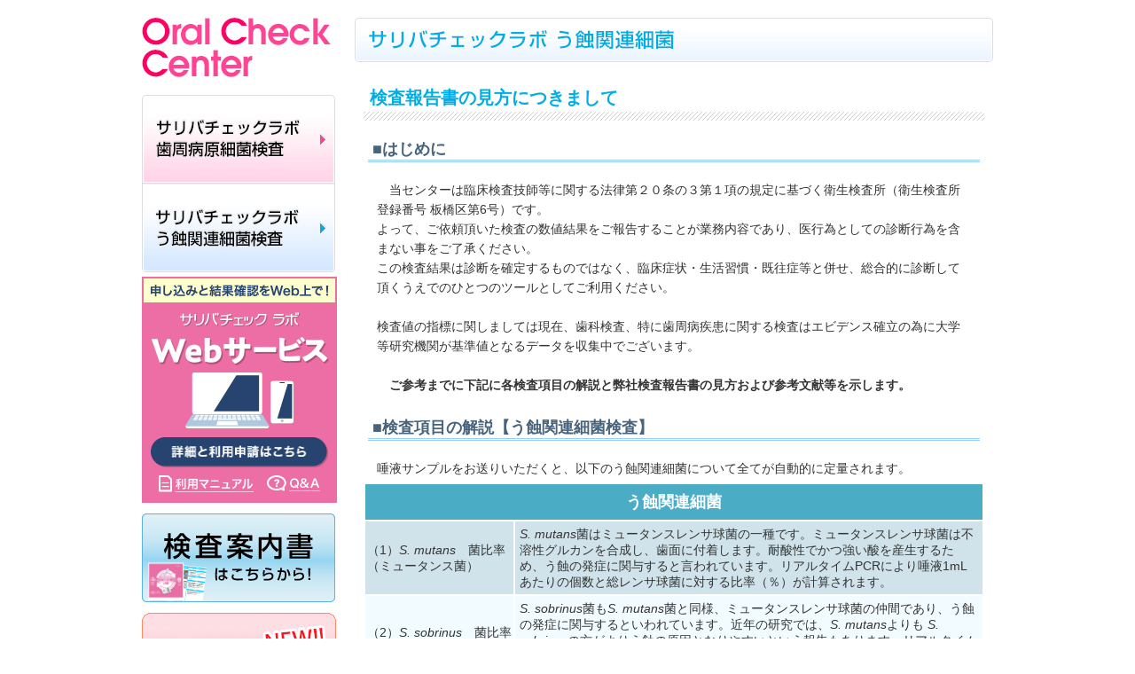

--- FILE ---
content_type: text/html
request_url: https://gcoc.jp/usyoku/kensa2.html
body_size: 24678
content:
<!doctype html>
<html>
	<head>
	<meta charset="UTF-8">
	<title>サリバチェックラボ う蝕関連細菌 ： オーラルチェックセンター Oral Check Center</title>
	<meta http-equiv="X-UA-Compatible" content="IE=EmulateIE7" />
	<meta name="viewport" content="width=device-width, initial-scale=1, maximum-scale=1">
	<meta name="description" content="">
	<meta name="keywords" content="">

	<!-- stylesheets -->
	<!--[if !IE]><!-->
	<link rel="stylesheet" href="../assets/css/main.css" media="screen">
	<!--<![endif]-->
	<!--[if IE]><link rel="stylesheet" href="../assets/css/pc.css" media="screen"><![endif]-->
	<link rel="stylesheet" href="../assets/css/print.css" type="text/css" media="print">

	<!-- javascript -->
	<!--[if IE]><script src="../assets/js/html5shiv.js"></script><![endif]-->
	<script type="text/javascript">
		if ((navigator.userAgent.indexOf('iPhone') > 0 && navigator.userAgent.indexOf('iPad') == -1) || navigator.userAgent.indexOf('iPod') > 0 || (navigator.userAgent.indexOf('Android') > 0 && navigator.userAgent.indexOf('Mobile') > 0)){
			document.write("<script type=\"text/javascript\" src=\"https://ajax.googleapis.com/ajax/libs/jquery/1.12.4/jquery.min.js\">" + "</scr" + "ipt>"); 
			document.write("<script type=\"text/javascript\" src=\"../assets/js/jquery.mobile-menu.js\">" + "</scr" + "ipt>"); 
		}
		else {
			document.write("<script type=\"text/javascript\" src=\"../assets/js/mootools-1.2.1-core-yc.js\">" + "</scr" + "ipt>"); 
			document.write("<script type=\"text/javascript\" src=\"../assets/js/MenuMatic_0.68.3.js\">" + "</scr" + "ipt>"); 
			document.write("<script type=\"text/javascript\" src=\"../assets/js/domready.js\">" + "</scr" + "ipt>"); 
		}
	</script>
	<script>
		$(function(){
		$("body").mobile_menu({
			menu: ['#main-nav ul#nav_sp'],
      			menu_width: 200,
      			prepend_button_to: '#mobile-bar'
			});
		});
	</script>
	<script src="/js/_ga.js" type="text/javascript"></script>
	</head>

	<body>
<noscript>
    このサイトはJavaScriptがオンになっていないと正常に表示されません
    </noscript>
<div id="wrapper">
      <section id="main_2nd" class="lab2">
    <h1>サリバチェックラボ う蝕関連細菌</h1>
    <br clear="all">
    <div id="renewal">
          <h5>検査報告書の見方につきまして</h5>
          <div class="kensabluu" style="padding-top:20px;">■はじめに</div>
          <p class="kensat"> 　当センターは臨床検査技師等に関する法律第２０条の３第１項の規定に基づく衛生検査所（衛生検査所登録番号 板橋区第6号）です。<br>
        よって、ご依頼頂いた検査の数値結果をご報告することが業務内容であり、医行為としての診断行為を含まない事をご了承ください。<br>
        この検査結果は診断を確定するものではなく、臨床症状・生活習慣・既往症等と併せ、総合的に診断して頂くうえでのひとつのツールとしてご利用ください。<br>
        <br>
        検査値の指標に関しましては現在、歯科検査、特に歯周病疾患に関する検査はエビデンス確立の為に大学等研究機関が基準値となるデータを収集中でございます。<br>
        <br>
        <strong>　ご参考までに下記に各検査項目の解説と弊社検査報告書の見方および参考文献等を示します。</strong> </p>
          <div class="kensabluu" style="padding-top:20px;">■検査項目の解説【う蝕関連細菌検査】</div>
          <p class="kensat">唾液サンプルをお送りいただくと、以下のう蝕関連細菌について全てが自動的に定量されます。</p>
          <table border="0" cellpadding="2" cellspacing="2" style="font-size:14px;">
        <tr>
              <th colspan="2" scope="col" class="titlekensab">う蝕関連細菌</th>
            </tr>
        <tr>
              <td class="tdkensab"><nobr>（1）<i>S. mutans</i>　菌比率</nobr><br>
            （ミュータンス菌） </td>
              <td class="tdkensatextb"><i>S. mutans</i>菌はミュータンスレンサ球菌の一種です。ミュータンスレンサ球菌は不溶性グルカンを合成し、歯面に付着します。耐酸性でかつ強い酸を産生するため、う蝕の発症に関与すると言われています。リアルタイムPCRにより唾液1mLあたりの個数と総レンサ球菌に対する比率（％）が計算されます。</td>
            </tr>
        <tr>
              <td class="tdkensabw"><nobr>（2）<i>S. sobrinus</i>　菌比率</nobr><br>
            （ソブリヌス菌） </td>
              <td class="tdkensatextbw"><i>S. sobrinus</i>菌も<i>S. mutans</i>菌と同様、ミュータンスレンサ球菌の仲間であり、う蝕の発症に関与するといわれています。近年の研究では、<i>S. mutans</i>よりも<i> S. sobrinus</i>の方がよりう蝕の原因となりやすいという報告もあります。リアルタイムPCRにより、唾液1mLあたりの個数と総レンサ球菌に対する比率％）が計算されます。</td>
            </tr>
        <tr>
              <td class="tdkensab">（3）乳酸桿菌数</td>
              <td class="tdkensatextb">乳酸桿菌は、ミュータンスレンサ球菌と同様強い酸を産生し、さらにより高い耐酸性能を持っていますが、この菌そのものに付着能がなく、深いう窩などに存在するため、う蝕の進行に関与しているといわれています。リアルタイムPCRにより唾液1mLあたりの個数が計算されます。</td>
            </tr>
        <tr>
              <td class="tdkensabw">総レンサ球菌数</td>
              <td class="tdkensatextbw">従来、ミュータンスレンサ球菌は、ミュータンス用選択培地により検出された個数を、レンサ球菌用寒天培地により検出された総レンサ球菌の個数で割った値で評価されてきました。ジーシーサリバチェックラボでは、総レンサ球菌についてもリアルタイムPCRで定量を行っています。</td>
            </tr>
      </table>
          <div class="img"><img src="../sisyu/images/sokutei12.gif"></div>
          <p class="kensat">以下の項目について、患者に問診・視診を行い、検査申込書右側の回答欄にご記入いただくと、報告書に結果が反映されます。必要に応じて空欄でも構いませんが、結果に反映されませんのでご注意ください。</p>
          <table border="0" cellpadding="2" cellspacing="2" style="font-size:14px;">
        <tr>
              <th colspan="2" scope="col" class="titlekensab">問診・視診</th>
            </tr>
        <tr>
              <td class="tdkensab">（4）プラーク付着量</td>
              <td class="tdkensatextb">プラークは細菌のかたまりで、1000億個/gもの細菌が存在するといわれており、これらは、食べかすなどを代謝して酸を産生します。プラーク付着量は口腔内の清掃状態を示す指標であるとともに、う蝕の発症を予知することにも役立ちます。</td>
            </tr>
        <tr>
              <td class="tdkensabw"><nobr>（5）-a. 飲食の回数（間食を含む）</nobr><br />
            <br />
            （5）-b. よく食べる間食の内容<br>
            <br />
            （5）-c. よく飲む飲み物の内容 </td>
              <td class="tdkensatextbw"> 飲食をすると、特別に砂糖が入っていない場合でも、プラーク中の細菌が酸を産生するためプラークのpHが下がり、臨界pH（5.5）まで達すると歯のエナメル質が溶けはじめるといわれています。普通は唾液の作用によりpHはゆっくりと7付近に戻ってきますが、飲食の回数が多いと戻る前にまたpHが下がってしまい、う蝕発症のリスクは高くなります。また、砂糖の主成分であるショ糖は糖類の中でも最も酸性になりやすく、う蝕の原因になりやすいといわれています。口の中に残りやすく砂糖が含まれた甘い食品は、よりう蝕になりやすいと考えられます。</td>
            </tr>
        <tr>
              <td class="tdkensab"> （6）-a. 過去３年間で発生した<br>
            むし歯の数（修復済みを含む）<br>
            <br>
            （6）-b. 過去３年間でむし歯によって失った歯の数 </td>
              <td class="tdkensatextb"> 過去のう蝕の状態を知ることで、現在までの食生活の問題点を把握することができます。食事の改善点を把握して、良いお口の状態を維持できることが大切です。</td>
            </tr>
        <tr>
              <td class="tdkensabw">（7）-a. １日の歯みがき回数</td>
              <td class="tdkensatextbw">食べかすやプラークをこまめに除去し、プラーク中の細菌が酸を産生できないような環境を作ることが日頃のう蝕予防にとって大切だといえます。</td>
            </tr>
        <tr>
              <td class="tdkensab"><nobr>（7）-b. ホームケアとしてのフッ化物</nobr><br>
            （フッ化物配合歯磨剤、フッ化物<br>
            洗口剤など）の使用 </td>
              <td class="tdkensatextb">唾液には溶けた歯を再石灰化する役割があります。フッ化物はその再石灰化を促進する働きがあり、う蝕への抵抗力を高める効果があります。ホームケアにフッ化物を取り入れることも、日頃のう蝕予防にとって大切だといえます。適切なフッ化物の使い方を指導しましょう。</td>
            </tr>
        <tr>
              <td class="tdkensabw"><nobr>（7）-c. プロフェッショナルケアの経験</nobr></td>
              <td class="tdkensatextbw">プラークは時間が経つと硬い歯石となり、ブラッシングだけでは落とせなくなります。定期的にプロフェッショナルケアを行い、フッ化物塗布を行うことでさらにう蝕予防の効果が期待できます。</td>
            </tr>
        <tr>
              <td class="tdkensab">（8）５分間の刺激唾液量（mL）</td>
              <td class="tdkensatextb">唾液には、お口の中を洗い流したり、食後下がったpHを元に戻そうとしたり、再石灰化を助けたりといったう蝕を予防するための役割がいくつもあります。唾液分泌量とう蝕有病率には関係があるとされています。</td>
            </tr>
      </table>
          <div class="img"><img src="../sisyu/images/sokutei13.gif"></div>
          <div class="img"><img src="../sisyu/images/sokutei14.jpg"></div>
          <div class="kensabluu" style="padding-top:20px;">■参考文献</div>
          <p class="kensat"> <sup>*1）</sup>Babaahmady KG et al, Caries Res 1998, 32, 51-58, Ecological study of <em>Streptococcus mutans, Streptococcus sobrinus</em> and <em>Lactobacillus spp</em>. at sub-sites from approximal dental plaque from children.<br>
        <br>
        <sup>*2）</sup>Lindquist B, Emilson CG, Caries Res 1991, 25, 146-152, Dental location of <em>Streptococcus mutans</em> and <em>Streptococcus sobrinus</em> in humans harboring both species.<br>
        <br>
        <sup>*3）</sup>H. Hirose, K. Hirose, E. Isogai, H. Miura, I. Ueda, Caries Res 1993, 27, 292-297,<br>
        Close association between <em>Streptococcus sobrinus</em> in the saliva of young children and smooth-surface caries
        increment.<br>
        <br>
        <sup>*4）</sup>K&ouml;hler B, Bjarnason S, Community Dent Oral Epidemiol. 1987, 15, 332-335, <br>
        <em>Mutans streptococci, lactobacilli</em> and caries prevalence in 11- and 12-year-old Icelandic children.<br>
        <br>
        <sup>*5）</sup>Axelesson P et al. J Clin Periodontol, 2004, 31, 749-757, The long-term effect of a plaque control program on tooth mortality, caries and periodontal disease in adults. Results after 30 years of maintenance.<br>
        <br>
        <sup>*6）</sup>Neff.D, Caries Res, 1967, 1, 78-87, Acid production from different carbohydrate sources in human plaque
        in situ.<br>
        <br>
        <sup>*7）</sup>Marthalar T., Caries Res, 1967, 1,222-238, Epidemiological and clinical dental findings in relation to intake of carbohydrates.<br>
        <br>
        <sup>*8）</sup>デンタルプラーク　細菌の世界　奥田　克爾　著<br>
        <br>
        <sup>*9）</sup>食品によるう蝕予防　細胞, 2005,37,18-21, 今井　奨　著<br>
        <br>
        <sup>*10）</sup>口腔衛生学 監修　松久保 隆ら　一世出版<br>
        <br>
        <sup>*11）</sup>う蝕予防のためのフッ化物洗口実施マニュアル, 2003, フッ化物応用研究会　編<br>
        <br>
        <sup>*12）</sup>う蝕予防のためのフッ化物配合歯磨剤応用マニュアル, 2006, フッ化物応用研究会　編<br>
        <br>
        <sup>*13）</sup>う蝕予防のためのフッ化物歯面塗布実施マニュアル, 2007, フッ化物応用研究会　編<br>
        <br>
        <sup>*14）</sup>21世紀の歯科医師と歯科衛生士のためのフッ化物臨床応用のサイエンス,2002, 高江洲　義矩　監修<br>
        <br>
        <sup>*15）</sup>図説　う蝕学, 1990, 須賀　昭一　編<br>
        <br>
        <sup>*16）</sup>リスクに応じた予防歯科学入門編 Per Axelsson著 高江洲義矩　監訳 </p>
          <div class="kensabluu" style="padding-top:20px;">■う蝕について</div>
          <p class="kensat"> ・ミュータンスレンサ球菌の臨床生物学　臨床家のためのマニュアル,　<br>
        <font style="margin-left:26px;">クインテッセンス出版,　2003　；第3章P.152－</font><br>
        <font style="margin-left:26px;">監修　花田信弘</font><br>
        <br>
        ・弊社GCサークル132号　2010年2月号 P.4-9　　　　臨床座談<br>
        「予防医学を牽引する歯科の役割－口腔内細菌による全身の影響－」
      <div style="margin:0 0 5px 36px; font-size:14px; line-height:140%;">ゲスト　花田信弘 先生　鶴見大学歯学部 探索歯学講座 教授<br>
        ゲスト　武内博朗 先生　神奈川県綾瀬市開業「武内歯科医院」<br>
        司　会　中川孝男 先生　東京都港区開業「中川歯科クリニック」<br>
        ジーシー　赤羽正治　株式会社ジーシー 研究所担当取締役</div>
          <font style="margin-left:26px;"><a href="http://www.gcdental.co.jp/clinicalconv/pdf/no132.pdf" target="_blank">http://www.gcdental.co.jp/clinicalconv/pdf/no132.pdf</a></font>
          </p>
          <br clear="all">
        </div>
  </section>
      <nav id="main-nav">
    <p class="sitetitle"><a href="../index.html" title="Oral Check Center">Oral Check Center</a></p>
    <nav id="mobile-bar"></nav>
    <ul id="nav_sp">
          <li id="nav01" class="mainmenu"> <a href="" title="サリバチェックラボ 歯周病原細菌検査">サリバチェックラボ 歯周病原細菌検査</a>
        <ul>
               <li><a href="../sisyu/kensa.html" title="検査項目とサリバチェックラボキットのご案内">検査項目とサリバチェックラボキットのご案内</a></li>
        <li><a href="../sisyu/sokutei.html" title="測定原理">測定原理</a></li>
        <li><a href="../sisyu/kensa2.html" title="検査報告書の見方につきまして">検査報告書の見方につきまして</a></li>
        <li><a href="../sisyu/kensa3.html" title="オーラルチェックセンターにおける総菌数結果の分布">オーラルチェックセンターにおける総菌数結果の分布</a></li>
		<li><a href="../assets/pdf/inspection_guide2023.pdf" title="検査案内書" target="_blank">検査案内書</a></li>  
        <li><a href="../sisyu/renewal.html" title="旧申込書をお持ちのお客様へ">旧申込書をお持ちのお客様へ</a></li>
        <li><a href="../guide/index.html" title="患者説明用リーフレット">患者説明用リーフレット</a></li>
		<li><a href="../qa/index.html" title="Q&Aご利用方法など">Q&amp;Aご利用方法など</a></li>
        <!--<li><a href="sisyu/bunken.html" title="参考文献">参考文献</a></li>-->
        <li><a href="../inquiry.html" title="お問合せ">お問合せ</a></li>
            </ul>
      </li>
          <li id="nav02" class="mainmenu"> <a href="" title="サリバチェックラボ う蝕関連細菌">サリバチェックラボ う蝕関連細菌</a>
        <ul>
             <li><a href="kensa.html" title="検査項目とサリバチェックラボキットのご案内">検査項目とサリバチェックラボキットのご案内</a></li>
       <!--<li><a href="usyoku/bunken.html" title="参考文献">参考文献</a></li>-->
		<li><a href="sokutei.html" title="測定原理">測定原理</a></li>
		<li><a href="kensa2.html" title="検査報告書の見方につきまして">検査報告書の見方につきまして</a></li>
		<li><a href="kensa3.html" title="オーラルチェックセンターにおける総レンサ球菌数結果の分布">オーラルチェックセンターにおける総レンサ球菌数結果の分布</a></li> 
        <li><a href="../assets/pdf/inspection_guide2023.pdf" title="検査案内書" target="_blank">検査案内書</a></li>
		<li><a href="renewal.html" title="旧申込書をお持ちのお客様へ">旧申込書をお持ちのお客様へ</a></li>
		<li><a href="../guide/index.html" title="患者説明用リーフレット">患者説明用リーフレット</a></li>
		<li><a href="../qa/index.html" title="Q&Aご利用方法など">Q&amp;Aご利用方法など</a></li>
		<li><a href="../inquiry.html" title="お問合せ">お問合せ</a></li>
            </ul>
      </li>
          <li id="nav03" class="mainmenu"> <a href="../gum/index.html" title="研究検査用ガムはこちらへ">研究検査用ガムはこちらへ</a>
        <ul>
              <li><a href="../gum/index.html" title="研究検査用ガムの御注文">研究検査用ガムの御注文</a></li>
              <li><a href="../gum/gum1.html" title="大学歯学部御所属の先生はこちらへ">大学歯学部御所属の先生はこちらへ</a></li>
              <li><a href="../gum/gum2.html" title="歯学部以外の大学御所属の先生はこちらへ">歯学部以外の大学御所属の先生はこちらへ</a></li>
              <li><a href="../gum/gum2.html" title="歯科医院の先生方およびその他の方はこちらへ">歯科医院の先生方およびその他の方はこちらへ</a></li>
            </ul>
      </li>
        </ul>
    <ul id="nav">
          <li id="nav01" class="mainmenu"> <a href="" title="サリバチェックラボ 歯周病原細菌検査">サリバチェックラボ 歯周病原細菌検査</a>
        <ul>
             <li><a href="../sisyu/kensa.html" title="検査項目とサリバチェックラボキットのご案内">検査項目とサリバチェックラボキットのご案内</a></li>
		  <li><a href="../sisyu/sokutei.html" title="測定原理">測定原理</a></li>
		  <li><a href="../sisyu/kensa2.html" title="検査報告書の見方につきまして">検査報告書の見方につきまして</a></li>
		  <li><a href="../sisyu/kensa3.html" title="オーラルチェックセンターにおける総菌数結果の分布">オーラルチェックセンターにおける総菌数結果の分布</a></li>
		  <li><a href="../assets/pdf/inspection_guide2023.pdf" title="検査案内書" target="_blank">検査案内書</a></li>
          <li><a href="../sisyu/renewal.html" title="旧申込書をお持ちのお客様へ">旧申込書をお持ちのお客様へ</a></li>
          <li><a href="../guide/index.html" title="患者説明用リーフレット">患者説明用リーフレット</a></li>
          <li><a href="../qa/index.html" title="Q&Aご利用方法など">Q&amp;Aご利用方法など</a></li>
          <!--<li><a href="sisyu/bunken.html" title="参考文献">参考文献</a></li>-->
          <li><a href="../inquiry.html" title="お問合せ">お問合せ</a></li>
            </ul>
      </li>
          <li id="nav02" class="mainmenu"> <a href="" title="サリバチェックラボ う蝕関連細菌">サリバチェックラボ う蝕関連細菌</a>
        <ul>
              <li><a href="kensa.html" title="検査項目とサリバチェックラボキットのご案内">検査項目とサリバチェックラボキットのご案内</a></li>
          <li><a href="sokutei.html" title="測定原理">測定原理</a></li>
          <li><a href="kensa2.html" title="検査報告書の見方につきまして">検査報告書の見方につきまして</a></li>
          <li><a href="kensa3.html" title="オーラルチェックセンターにおける総レンサ球菌数結果の分布">オーラルチェックセンターにおける総レンサ球菌数結果の分布</a></li>
		  <li><a href="../assets/pdf/inspection_guide2023.pdf" title="検査案内書" target="_blank">検査案内書</a></li>	
		  <li><a href="renewal.html" title="旧申込書をお持ちのお客様へ">旧申込書をお持ちのお客様へ</a></li>	
		  <li><a href="../guide/index.html" title="患者説明用リーフレット">患者説明用リーフレット</a></li>
          <li><a href="../qa/index.html" title="Q&Aご利用方法など">Q&amp;Aご利用方法など</a></li>
          <!--<li><a href="usyoku/bunken.html" title="参考文献">参考文献</a></li>-->
          <li><a href="../inquiry.html" title="お問合せ">お問合せ</a></li>
            </ul>
      </li>
        </ul>
    <div class="saliva-web-bnr pc">
      <a href="../webapply.html"><img src="../assets/images/btns/saliva/btn.png" alt="詳細と利用申請はこちら" width="403" height="68" class="btn_webservice"></a>
      <ul>
        <li><a href="../assets/ebook/manual_webservice/" target="_blank"><img src="../assets/images/btns/saliva/manual.png" alt="利用マニュアル" width="214" height="37"></a></li>
        <li><a href="../qa/#webservice"><img src="../assets/images/btns/saliva/qa.png" alt="Q&A" width="119" height="36"></a></li>
      </ul>
    <!-- .saliva-web-bnr --></div>		  
<!--		  
    <div class="btn_kensa"> <img src="../assets/images/btns/btn_kensa.png"> <a href="../sisyu/renewal.html" target="_blank"><img style="margin-left:15px;" src="../assets/images/btns/kensasisyu_btn.gif" alt="歯周病原細菌検査報告書" width="188" height="50" border="0" onMouseOver="this.src='../assets/images/btns/kensasisyu_btn_on.gif'" onMouseOut="this.src='../assets/images/btns/kensasisyu_btn.gif'"></a><br>
          <a href="renewal.html" target="_blank"><img style="margin-left:15px;" src="../assets/images/btns/kensausyoku_btn.gif" alt="う蝕関連細菌検査報告書" width="188" height="50" border="0" onMouseOver="this.src='../assets/images/btns/kensausyoku_btn_on.gif'" onMouseOut="this.src='../assets/images/btns/kensausyoku_btn.gif'"></a> </div>
-->		  
    <p class="btn_guide" style="margin-top: 12px;"><a href="../assets/pdf/inspection_guide2023.pdf" title="検査案内書はこちらから！" target="_blank">検査案内書はこちらから！</a></p>   	    
    <p class="btn_service"><a href="../guide/index.html" title="患者説明用リーフレット">患者説明用リーフレット</a></p>
    <p class="btn_qa"><a href="../qa/index.html" title="Q&Aはこちら">Q&amp;Aはこちら</a></p>
  </nav>
      <br clear="all">
      <footer>
    <address>
        Copyright &copy; GC All rights reserved.
        </address>
    <p> このサイトの全ての画像・文章の無断使用を禁止します。<br>
          当サイトは、すべて株式会社ジーシー内　オーラルチェックセンターにより作成・管理されています。 </p>
  </footer>
    </div>
</body>
</html>


--- FILE ---
content_type: text/css
request_url: https://gcoc.jp/assets/css/main.css
body_size: 58
content:
@charset "UTF-8";
/* CSS Document */

@import url(pc.css) screen and (min-width:631px);
@import url(sp.css) screen and (max-width: 630px);

--- FILE ---
content_type: text/css
request_url: https://gcoc.jp/assets/css/pc.css
body_size: 54
content:
@charset "UTF-8";
/* CSS Document */

@import url(base.css);
@import url(default.css);
@import url(top.css);
@import url(second.css);


--- FILE ---
content_type: text/css
request_url: https://gcoc.jp/assets/css/sp.css
body_size: 26640
content:
@charset "UTF-8";
/* CSS Document */

body {
	-webkit-text-size-adjust: 100%;
	font-family:"ヒラギノ角ゴ Pro W3", "Hiragino Kaku Gothic Pro", "メイリオ", Meiryo, Osaka, "ＭＳ Ｐゴシック", "MS PGothic", sans-serif;
	font-size:12px;
	margin:0;
	padding:0;
	background:#fff;
}
.android body {
	font-size:12dp;
}

nav {
	position:fixed !important;
	z-index:500;
	position:absolute;
	top:0;
	right:0;
	width:100%;
	height:45px;
	background:url(../images/bgs/bg_header.png) repeat;
}
nav p.sitetitle {
	text-indent:-9999px;
	width:218px;
	height:45px;
	margin:0 0 0 10px;
	padding:0;
	background:url(../images/logos/logo_aadva_retina.png) no-repeat 0 center;
	-webkit-background-size:218px 20px;
	float:left;
}
nav p.sitetitle a {
	display:block;
	width:218px;
	height:45px;
}

nav ul#nav,
nav .btn_kensa,
nav p.btn_guide,
nav p.btn_service,
nav p.btn_webapply,
nav p.btn_qa,
nav p.btn_campaign,
#subMenusContainer {
	display:none;
}

section#main_top {
	margin:0;
}
section#main_top h1 {
	text-indent:-9999px;
	width:100%;
	height:270px;
	margin:45px 0 0 0;
	background:url(../images/bgs/bg_main_image_sp.jpg) no-repeat #ed6ea5 center;
	-webkit-background-size:auto 100%;
}
section#main_top h4 {
	font-family:Helvetica;
	font-size:16px;
	line-height:32px;
	color:#ff2d7d;
	height:31px;
	margin:15px 10px 0 10px;
	padding:0 0 0 10px;
	border:1px solid #ff4496;
	border-radius:5px;
}
.android section#main_top h4 {
	font-size:16dp;
	line-height:32dp;
}

section#main_top dl {
	margin:0 20px;
}
section#main_top dl dt {
	font-family:Arial;
	width:28%;
	margin:0;
	padding:13px 0 10px 0;
	border-top:1px solid #ddd;
	float:left;
}
section#main_top dl dt:nth-child(5),
section#main_top dl dt:nth-child(7),
section#main_top dl dt:nth-child(9) {
	display:none;
}
section#main_top dl dd {
	width:72%;
	line-height:18px;
	margin:0;
	padding:10px 0 10px 0;
	border-top:1px solid #ddd;
	float:left;
}
.android section#main_top dl dd {
	line-height:18dp;
}
section#main_top dl dd:nth-child(6),
section#main_top dl dd:nth-child(8),
section#main_top dl dd:nth-child(10) {
	display:none;
}
section#main_top dl dd a {
	text-decoration:none;
	line-height:18px;
	color:#00aee6;
}
.android section#main_top dl dd a {
	line-height:18dp;
}


section#sp_nav h4.nav01 {
	height:40px;
	margin:0;
	padding:0;
	background-image: -webkit-linear-gradient(top, #fff 0%, #ffd3e6 100%);
	border-top:1px solid #ddd;
	border-bottom:1px solid #fff;
}
section#sp_nav h4.nav01 a {
	display:block;
	text-decoration:none;
	font-size:14px;
	line-height:41px;
	color:#000;
	height:40px;
	padding:0 0 0 10px;
	background:url(../images/navs/sp_nav01.png) no-repeat right center;
	-webkit-background-size:25px 15px;
}
.android section#sp_nav h4.nav01 a {
	font-size:14dp;
	line-height:41dp;
}
section#sp_nav h4.nav02 {
	height:40px;
	margin:0;
	padding:0;
	background-image: -webkit-linear-gradient(top, #fff 0%, #d3e7ff 100%);
	border-top:1px solid #ddd;
	border-bottom:1px solid #fff;
}
section#sp_nav h4.nav02 a {
	display:block;
	text-decoration:none;
	font-size:14px;
	line-height:41px;
	color:#000;
	height:40px;
	padding:0 0 0 10px;
	background:url(../images/navs/sp_nav02.png) no-repeat right center;
	-webkit-background-size:25px 15px;
}
.android section#sp_nav h4.nav02 a {
	font-size:14dp;
	line-height:41dp;
}
section#sp_nav h4.nav03 {
	height:40px;
	margin:0;
	padding:0;
	background-image: -webkit-linear-gradient(top, #fff 0%, #e5ffec 100%);
	border-top:1px solid #ddd;
	border-bottom:1px solid #fff;
}
section#sp_nav h4.nav03 a {
	display:block;
	text-decoration:none;
	font-size:14px;
	line-height:14px;
	color:#000;
	height:33px;
	padding:7px 0 0 10px;
	background:url(../images/navs/sp_nav03.png) no-repeat right center;
	-webkit-background-size:25px 15px;
}
section#sp_nav h4.nav03 a em {
	font-size:10px;
	font-style:normal;
	font-weight:normal;
	line-height:12px;
	color:#f00;
}
section#sp_nav h4.nav03 a em.br:before {
	content: "\A";
	white-space: pre;
}
.android section#sp_nav h4.nav03 a {
	font-size:14dp;
	line-height:41dp;
}

section#sp_nav #nav01 ul,
section#sp_nav #nav02 ul,
section#sp_nav #nav03 ul {
	list-style:none;
	font-size:12px;
	font-weight:bold;
	line-height:19px;
	margin:10px;
	padding:0;
}
.android section#sp_nav #nav01 ul {
	font-size:12dp;
	line-height:19dp;
}
.android section#sp_nav #nav02 ul {
	font-size:12dp;
	line-height:19dp;
}
.android section#sp_nav #nav03 ul {
	font-size:12dp;
	line-height:19dp;
}

section#sp_nav #nav01 ul li,
section#sp_nav #nav02 ul li,
section#sp_nav #nav03 ul li {
	padding:0 0 0 10px;
	background:url(../images/icons/icon_nav_list.png) no-repeat 0 0.5em;
	-webkit-background-size:6px 6px;
}
section#sp_nav #nav01 ul li a,
section#sp_nav #nav02 ul li a,
section#sp_nav #nav03 ul li a {
	text-decoration:none;
	color:#00aee6;
}

section#sp_nav .btn_kensa {
	height:80px;
	margin:15px 10px;
	padding:10px;
	background-image: -webkit-linear-gradient(top, #ffffcc 0%, #ffff7f 100%);
	box-shadow:inset 0 0 0 1px #fff;
	border:1px solid #ff4496;
	border-radius:5px;
}
section#sp_nav .btn_kensa h5 {
	text-indent:-9999px;
	width:260px;
	height:42px;
	margin:0 auto 10px auto;
	background:url(../images/titles/title_kensa_sp2.png) no-repeat center;
	-webkit-background-size:260px 42px;
}
section#sp_nav .btn_kensa ul {
	list-style:none;
	width:228px;
	margin:0 auto;
	padding:0;
}
section#sp_nav .btn_kensa ul li {
	text-align:center;
	font-size:12px;
	font-weight:bold;
	line-height:34px;
	width:109px;
	height:33px;
	margin:0 5px 5px 5px;
	padding:0;
	background-image: -webkit-linear-gradient(top, #fed6f6 0%, #ffecfb 100%);
	box-shadow:0 1px 3px 0 #d7d56e;
	border-radius:5px;
	float:left;
}
.android section#sp_nav .btn_kensa ul li {
	font-size:12dp;
	line-height:34dp;
}
section#sp_nav .btn_kensa ul li a {
	text-decoration:none;
	display:block;
	color:#000;
	width:109px;
	height:33px;
}
section#sp_nav .btn_kensa ul li:nth-child(2) {
	margin:0;
	background-image: -webkit-linear-gradient(top, #e7f7fd 0%, #d0f1fe 100%);
}

section#sp_nav .btn_service {
	height:65px;
	margin:15px 10px;
	background-image: -webkit-linear-gradient(top, #fdddcf 0%, #feb694 72%, #fdddcf 100%);
	box-shadow:inset 0 0 0 1px #fff;
	border:1px solid #ff8c55;
	border-radius:5px;
}
section#sp_nav .btn_service a {
	display:block;
	text-indent:-9999px;
	height:65px;
	background:url(../images/btns/btn_service_sp.png) no-repeat center;
	-webkit-background-size:179px 53px;
}

section#sp_nav .btn_webapply {
	height:65px;
	margin:15px 10px;
	background-image: -webkit-linear-gradient(top, #FFF1D1 0%, #FFCB93 72%, #FFF1D1 100%);
	box-shadow:inset 0 0 0 1px #fff;
	border:1px solid #EF8F01;
	border-radius:5px;
}
section#sp_nav .btn_webapply a {
	display:block;
	text-indent:-9999px;
	height:65px;
	background:url(../images/btns/btn_webapply_sp.png) no-repeat center;
	-webkit-background-size:300px 50px;
}


section#sp_nav .btn_guide {
	height:65px;
	margin:15px 10px;
	background-image: -webkit-linear-gradient(top, #e7f9ff 0%, #a9e8fd 72%, #e7f9ff 100%);
    box-shadow: inset 0 0 0 1px #fff;
    border: 1px solid #00aee6;
	border-radius:5px;
}
section#sp_nav .btn_guide a {
	display:block;
	text-indent:-9999px;
	height:65px;
	background:url(../images/btns/inspection_guide2023sp.svg) no-repeat center;
	-webkit-background-size:250px 61px;
}
section#sp_nav .btn_campaign {
	height:65px;
	margin:15px 10px;
	background-image: -webkit-linear-gradient(top, #fff 0%, #fdd100 72%, #fff 100%);
    box-shadow: inset 0 0 0 1px #fff;
    border: 1px solid #fdd100;
	border-radius:5px;
}
section#sp_nav .btn_campaign a {
	display:block;
	text-indent:-9999px;
	height:65px;
	background:url(../images/btns/btn-campaign-sp) no-repeat center;
	-webkit-background-size:contain;
}

section#sp_nav .btn_qa {
    height: 65px;
    margin: 15px 10px;
}
section#sp_nav .btn_qa a{
	background:url(../images/btns/bnr_qa_sp.png) no-repeat center;
    display: block;
    text-indent: -9999px;
    height: 65px;
    -webkit-background-size: 179px auto;
}

footer {
	font-size:10px;
	line-height:14px;
	padding:20px 10px;
	background:#fff;
}
.android footer {
	font-size:10dp;
	line-height:14dp;
}
footer address {
	font-family:Arial;
	font-style:normal;
	padding:27px 0 0 0;
	background:url(../images/logos/logo_gc_sp.gif) no-repeat;
	-webkit-background-size:100px 22px;
}


/* 第2階層 */
section#main_2nd {
	margin:0 10px 10px 10px;
	padding:55px 0 0 0;
}
section#main_2nd.lab1 h1 {
	font-size:16px;
	line-height:20px;
	color:#ff4395;
	margin:0;
	padding:10px;
	background-image: -webkit-linear-gradient(top, #fff 0%, #ffe9f3 100%);
	box-shadow:inset 0 0 0 1px #fff;
	border-radius:5px;
	border:1px solid #ddd;
}
.android section#main_2nd.lab1 h1 {
	font-size:16dp;
	line-height:20dp;
}
section#main_2nd.lab2 h1 {
	font-size:16px;
	line-height:20px;
	color:#00aee6;
	margin:0;
	padding:10px;
	background-image: -webkit-linear-gradient(top, #fff 0%, #ebf4ff 100%);
	box-shadow:inset 0 0 0 1px #fff;
	border-radius:5px;
	border:1px solid #ddd;
}
.android section#main_2nd.lab2 h1 {
	font-size:16dp;
	line-height:20dp;
}
section#main_2nd.gum h1,
section#main_2nd.gum h2 {
	font-size:16px;
	line-height:20px;
	color:#00a930;
	margin:0;
	padding:10px;
	background-image: -webkit-linear-gradient(top, #fff 0%, #e6ffed 100%);
	box-shadow:inset 0 0 0 1px #fff;
	border-radius:5px;
	border:1px solid #ddd;
}
.android section#main_2nd.gum h1 {
	font-size:16dp;
	line-height:20dp;
}
.android section#main_2nd.gum h2 {
	font-size:16dp;
	line-height:20dp;
}
section#main_2nd.guide h1,
section#main_2nd.inquiry h1,
section#main_2nd.webapply h1,
section#main_2nd.qa h1 {
	font-size:16px;
	line-height:20px;
	color:#ff7e00;
	margin:0;
	padding:10px;
	background-image: -webkit-linear-gradient(top, #fff 0%, #fbf1b0 100%);
	box-shadow:inset 0 0 0 1px #fff;
	border-radius:5px;
	border:1px solid #ddd;
}

.android section#main_2nd.guide h1 {
	font-size:16dp;
	line-height:20dp;
}
.android section#main_2nd.inquiry h1 {
	font-size:16dp;
	line-height:20dp;
}
.android section#main_2nd.webapply h1 {
	font-size:16dp;
	line-height:20dp;
}
.android section#main_2nd.qa h1 {
	font-size:16dp;
	line-height:20dp;
}
section#main_2nd #renewal {
	margin:0 0 10px 0;
}
section#main_2nd.lab1 #renewal h5 {
	font-size:14px;
	font-weight:bold;
	color:#e62e73;
	margin:0;
	padding:0 2px 10px 2px;
	border-bottom:2px solid #ddd;
}
.android section#main_2nd.lab1 #renewal h5 {
	font-size:14dp;
}
section#main_2nd.lab2 #renewal h5 {
	font-size:14px;
	font-weight:bold;
	color:#00aee6;
	margin:0;
	padding:0 2px 10px 2px;
	border-bottom:2px solid #ddd;
}
.android section#main_2nd.lab2 #renewal h5 {
	font-size:14dp;
}

section#main_2nd.lab2 .kensabluu {
	font-size: 13px;
	font-weight: bold;
	color: #48647D;
	padding:0 0 5px 0;
	border-bottom: #9CF 3px double;
}
.android section#main_2nd.lab2 .kensabluu {
	font-size: 13dp;
}

section#main_2nd #renewal #kensamenu {
	margin:15px 0;
	background: #fff4f8;
	border: 3px #ffd0e2 double;
}
section#main_2nd #renewal #kensamenu ul {
	margin:10px;
	padding:0;
}
section#main_2nd #renewal #kensamenu ul li {
	list-style:none;
	padding:0 0 0 10px;
	background:url(../images/icons/icon_nav_list.png) no-repeat 0 0.5em;
	-webkit-background-size:6px 6px;
}
section#main_2nd #renewal #kensamenu ul li a {
	text-decoration:none;
	color:#00aee6;
}

section#main_2nd #renewal table {
	width:100%;
	border-collapse:collapse;
	border:0;
}
section#main_2nd #renewal table th.titlekensa {
	text-align:center;
	font-size:14px;
	font-weight:bold;
	color:#fff;
	width:100%;
	margin:0 -10px;
	padding:10px;
	background:#c0504d;
	float:left;
}
.android section#main_2nd #renewal table th.titlekensa {
	font-size:14dp;
}
section#main_2nd #renewal table td {
	width:100%;
	margin:0;
	padding:0;
	float:left;
}
section#main_2nd #renewal table td.tdkensa {
	margin:0 -10px;
	padding:10px 10px 0 10px;
	background:#e8d0d0;
}
section#main_2nd #renewal table td.tdkensatext {
	margin:0 -10px;
	padding:10px;
	background:#e8d0d0;
}
section#main_2nd #renewal table td.tdkensaw {
	margin:0 -10px;
	padding:10px 10px 0 10px;
	background:#fcf2f2;
}
section#main_2nd #renewal table td.tdkensa3 {
	padding:5px;
	background:#f6f6f6;
}
section#main_2nd #renewal table td.tdkensaw3 {
	padding:5px;
	background:#fff;
}
section#main_2nd #renewal table td.tdkensatextw {
	margin:0 -10px;
	padding:10px;
	background:#fcf2f2;
}
section#main_2nd #renewal table td.tdkensatext3 {
	padding:5px;
	background:#f6f6f6;
}
section#main_2nd #renewal table td.tdkensatextw3 {
	padding:5px;
	background:#fff;
}
section#main_2nd #renewal table td em {
	font-weight:bold;
	font-style:normal;
	color:#36f;
}
section#main_2nd #renewal table td.tdkensa2 {
	padding:10px 0;
	border-bottom:1px solid #ddd;
}
section#main_2nd #renewal table td.tdkensaw2 {
	padding:10px 0;
	border-bottom:1px solid #ddd;
}
section#main_2nd #renewal table th.titlekensab {
	text-align:center;
	font-size:14px;
	font-weight:bold;
	color:#fff;
	width:100%;
	margin:0 -10px;
	padding:10px;
	background:#4bacc6;
	float:left;
}
.android section#main_2nd #renewal table th.titlekensab {
	font-size:14dp;
}
section#main_2nd #renewal table td.tdkensab,
section#main_2nd #renewal table td.tdkensatextb {
	font-size:12px;
	margin:0 -10px;
	padding:10px;
	background:#d0e3ea;
}
.android section#main_2nd #renewal table td.tdkensab {
	font-size:12dp;
}
.android section#main_2nd #renewal table td.tdkensatextb {
	font-size:12dp;
}
section#main_2nd #renewal table td.tdkensabw,
section#main_2nd #renewal table td.tdkensatextbw {
	font-size:12px;
	margin:0 -10px;
	padding:10px;
	background:#f2fbff;
}
.android section#main_2nd #renewal table td.tdkensabw {
	font-size:12dp;
}
.android section#main_2nd #renewal table td.tdkensatextbw {
	font-size:12dp;
}

section#main_2nd #renewal .kensasub {
	font-size:14px;
	font-weight:bold;
	margin:0;
	color:#ee7bb5;
	border-bottom:#fcf 2px dotted;
}
.android section#main_2nd #renewal .kensasub {
	font-size:14dp;
}

section#main_2nd #renewal .img {
	text-align:center;
}
section#main_2nd #renewal .img img {
	width:100%;
	margin:10px 0;
}
section#main_2nd #renewal .kensa3title {
	font-size: 14px;
	margin: 15px 0 10px 0;
	padding: 10px 0 10px 5px;
	background-color: #f9f9f9;
	border-top: 1px solid #bebebe;
	border-right: 5px solid #999;
	border-bottom: 1px solid #bebebe;
	border-left: 5px solid #999;
}
.android section#main_2nd #renewal .kensa3title {
	font-size: 14dp;
}
section#main_2nd #renewal a {
	word-wrap: break-word;
}

section#main_2nd #renewal .kensablu {
	font-size:16px;
	font-weight:bold;
	margin:10px 0;
	color:#48647D;
	border-bottom:#fcf 3px double;
}
.android section#main_2nd #renewal .kensablu {
	font-size:16dp;
}

section#main_2nd #renewal ul.list {
	list-style:decimal;
	line-height:30px;
	margin:0 0 0 -15px;
}
.android section#main_2nd #renewal ul li.kensablu2 {
	line-height:30dp;
}
section#main_2nd #renewal ul li.kensablu2 {
	list-style:decimal;
	font-size:14px;
	font-weight:bold;
	color:#48647D;
	margin:0 0 0 -15px;
}
.android section#main_2nd #renewal ul li.kensablu2 {
	font-size:14dp;
}
section#main_2nd #renewal ul li.kensablu2 .bunken {
	font-weight:normal;
	font-size:12px;
	color:#000;
	padding:10px 0 0 0;
}
.android section#main_2nd #renewal ul li.kensablu2 .bunken {
	font-size:12dp;
}

section#main_2nd.lab2 #kensa {
	margin:0;
	padding:10px;
	background:#ffffdd;
}
section#main_2nd.gum p em {
	font-weight:bold;
	font-style:normal;
}
section#main_2nd p.kensat em {
	font-style:normal;
	font-weight:bold;
	color:#36f;
}

section#main_2nd.gum #howtobuy {
	margin:20px 0;
	padding:10px;
	background:#fff;
}
section#main_2nd.gum #howtobuy h5 {
	font-size:12px;
	color:#ff4395;
	margin:5px 0;
}
.android section#main_2nd.gum #howtobuy h5 {
	font-size:12dp;
}
section#main_2nd.gum #howtobuy ul {
	list-style:none;
	margin:0;
	padding:0;
}
section#main_2nd.gum #howtobuy ul li {
	margin:0 0 5px 0;
	padding:7px;
	background-image: -webkit-linear-gradient(top, #fff 0%, #eee 100%);
	border-radius:5px;
	border:1px solid #ff4395;
}
section#main_2nd.gum #howtobuy ul li a {
	display:block;
	text-decoration:none;
	font-weight:bold;
	color:#000;
	margin:-7px;
	padding:7px;
}

section#main_2nd.gum table {
	font-size:12px;
	width:100%;
	border-collapse:collapse;
}
.android section#main_2nd.gum table {
	font-size:12dp;
}
section#main_2nd.gum table th {
	padding:7px;
	text-align:center;
	background:#ddd;
	border-top:1px solid #fff;
	border-left:1px solid #fff;
	border-right:1px solid #ccc;
	border-bottom:1px solid #ccc;
}
section#main_2nd.gum table td {
	padding:7px;
	background:#fafafa;
	border-right:1px solid #ccc;
	border-bottom:1px solid #ccc;
}
section#main_2nd #serviceguide p {
	margin:10px;
}
section#main_2nd #serviceguide ul {
	list-style:none;
	padding:0;
	margin:0;
}
section#main_2nd #serviceguide ul li {
	text-align:center;
	line-height:51px;
	height:50px;
	margin:10px;
	background-image: -webkit-linear-gradient(top, #f7ccdd 0%, #ff99c6 72%, #fbc2dc 100%);
	box-shadow:inset 0 0 0 1px #fff;
	border:1px solid #ec6fa5;
	border-radius:5px;
}
.android section#main_2nd #serviceguide ul li {
	line-height:51dp;
}
section#main_2nd #serviceguide ul li a {
	display:block;
	text-decoration:none;
	font-size:14px;
	font-weight:bold;
	color:#000;
	height:50px;
}
.android section#main_2nd #serviceguide ul li a {
	font-size:14dp;
}

section#main_2nd.guide #serviceguide table {
  width: 100%;
}
section#main_2nd.guide #serviceguide table td {
  padding: 1em 0.5em 3em 0.5em;
  display: block;
}
section#main_2nd.guide #serviceguide table td a {
  line-height: 2.5;
  font-size: 120%;
  text-align: center;
  display: block;
  text-decoration: none;
}
section#main_2nd.guide #serviceguide table td a:hover {
  opacity: 0.7;
  text-decoration: none;
}
section#main_2nd.guide #serviceguide table td a img {
  width: 100%;
  display: block;
}



section#main_2nd #qa  {
	width:100%;
	margin:0 0 10px 0;
}
section#main_2nd #qa #menu .sub {
	font-size:14px;
	font-weight:bold;
	color:#000;
	margin:0;
	padding:10px;
	background:#d9e5ff;
	border-radius:5px;
}
.android section#main_2nd #qa #menu .sub {
	font-size:14dp;
}
section#main_2nd #qa #menu .sub2 {
	font-size:12px;
	font-weight:bold;
	color:#000;
	margin:0;
	padding:10px;
	background:#eee;
	border-bottom:1px solid #ddd;
}
.android section#main_2nd #qa #menu .sub2 {
	font-size:12dp;
}
section#main_2nd #qa #menu dl {
	width:100%;
}
section#main_2nd #qa #menu dl dt {
	font-family:Arial;
	font-weight:bold;
	margin:0;
	padding:0 10px;
}
section#main_2nd #qa #menu dl dd {
	margin:0 0 10px 0;
	padding:0 10px 10px 10px;
	border-bottom:1px solid #ddd;
}
section#main_2nd #qa #menu dl dd a {
	color:#006bef;
}

section#main_2nd #qa p img {
	width:100%;
	margin:10px 0;
}

section#main_2nd #qa h5 {
	font-size:14px;
	margin:20px 0 0 0;
	padding:10px 0 10px 28px;
	background:url(../images/titles/q.gif) no-repeat #eee;
	border-bottom:1px solid #ccc;
    background-size: 24px auto;
}
.android section#main_2nd #qa h5 {
	font-size:14dp;
}
section#main_2nd #qa p {
	font-size:12px;
	line-height:160%;
	margin:0;
	padding:10px
}
.android section#main_2nd #qa p {
	font-size:12dp;
}

.qa-case-border {
	
}

section#main_2nd.qa #qa p + ul {
	    list-style: disc;
}
section#main_2nd.qa #qa p + ul li{}

section#main_2nd.qa #qa figure > img {
    width: 100%;
    height: auto;
}

section#main_2nd #qa p a {
	word-wrap: break-word;
	color:#006bef;
}
section#main_2nd #qa p em {
	width:25px;
	margin-right:5px;
	background:url(../images/titles/a.gif) no-repeat;
    display: inline-block;
    background-size: 15px auto;
}

section#main_2nd #qa table td {
	width:100%;
	float:left;
}
section#main_2nd #qa table td nobr {
	white-space:normal;
}


section#main_2nd.inquiry p em,
section#main_2nd.webapply p em,
section#main_2nd.gum p em {
	font-style:normal;
	font-weight:bold;
	color:#000;
}
section#main_2nd.inquiry ul li.blu,
section#main_2nd.webapply ul li.blu,
section#main_2nd.gum ul li.blu {
	font-size:14px;
	font-weight:bold;
	color:#48647D;
	margin:0 0 10px -20px;
}
.android section#main_2nd.inquiry ul li.blu,
.android section#main_2nd.webapply ul li.blu,
.android section#main_2nd.gum ul li.blu {
	font-size:14dp;
}
section#main_2nd.inquiry ul li.blu span.text,
section#main_2nd.webapply ul li.blu span.text,
section#main_2nd.gum ul li.blu span.text {
	font-weight:normal;
	font-size:12px;
	color:#000;
}
.android section#main_2nd.inquiry ul li.blu span.text,
.android section#main_2nd.webapply ul li.blu span.text,
.android section#main_2nd.gum ul li.blu span.text {
	font-size:12dp;
}


section#main_2nd.webapply .spnone {
	display: none;
}

section#main_2nd.webapply .summary {}
section#main_2nd.webapply .summary > p {}
section#main_2nd.webapply .summary > p > span {
	color: #ff0065;
}
section#main_2nd.webapply .summary + h2 {
    font-size: 14px;
}

section#main_2nd.webapply input[type="button"].agree,
section#main_2nd.webapply input[type="button"].disagree{
    padding: 7px;
    width: 100%;
    margin-bottom: 0.25em;
    border: 1px solid #888;
    border-radius: 4px;
    font-size: 16px;
    box-sizing: border-box;
	padding-top: 8px;
    height: 46px;
    border-radius: 9999px;
}
section#main_2nd.webapply input[type="button"].agree {
	color: #fff;
    border: 1px solid #00aee6;
    background: #00aee6;
    font-weight: 600;
    margin-bottom: 0.5em;
}
section#main_2nd.webapply input[type="button"].disagree {
    background: #fff;
    border: 1px solid #00aee6;
    color: #00aee6;
    margin-bottom: 0.5em;
}

/* ナビゲーション */
nav nav#mobile-bar {
	width:45px;
	height:45px;
	background:url(../images/icons/icon_slide_list.png) no-repeat center;
	-webkit-background-size:45px 45px;
	float:right;
}
nav nav#mobile-bar a {
	display:block;
	text-indent:-9999px;
	width:45px;
	height:45px;
}


#build-menu ul#nav_sp {
	list-style:none;
	margin:0;
	padding:0;
	background:#f6f6f6;
}
#build-menu ul#nav_sp li {
	padding:5px 0 0 0;
	border-left:3px solid #ddd;
}
#build-menu ul#nav_sp li#nav01 a {
	display:block;
	text-decoration:none;
	font-weight:bold;
	color:#e62e73;
	padding:0 0 0 10px;
}
#build-menu ul#nav_sp li#nav02 a {
	display:block;
	text-decoration:none;
	font-weight:bold;
	color:#00aee6;
	padding:0 0 0 10px;
}
#build-menu ul#nav_sp li#nav03 a {
	display:block;
	text-decoration:none;
	font-weight:bold;
	color:#00a930;
	padding:0 0 0 10px;
}

#build-menu ul#nav_sp li ul {
	list-style:none;
	margin:5px 0 0 0;
	padding:0;
	background:#fff;
}
#build-menu ul#nav_sp li ul li {
	margin:0;
	padding:5px 0 5px 15px;
	background:url(../images/icons/icon_nav_list.png) no-repeat 10px 0.9em;
	-webkit-background-size:6px 6px;
	border:none;
}
#build-menu ul#nav_sp li#nav01 ul li a,
#build-menu ul#nav_sp li#nav02 ul li a,
#build-menu ul#nav_sp li#nav03 ul li a {
	font-weight:normal;
	color:#000;
}

#build-menu-page {
	left: 0;
	position: relative;
}

#build-menu {
	visibility: visible;
	z-index: 0;
	opacity: 1;
	display: none;
	width: 200px;
	padding: 0;
	position: static;
	z-index: 0;
	top: 0;
	height: 100%;
	overflow-y: auto;
	left: 0;
	float:right;
}

.build-menu-animating #build-menu-page {
	position: fixed;
	overflow: hidden;
	width: 100%;
	top: 0;
	bottom: 0;
}

.build-menu-animating.build-menu-close #build-menu-page,
.build-menu-animating.build-menu-open #build-menu-page {
	-webkit-transition: -webkit-transform 250ms;
	-moz-transition: -moz-transform 250ms;
	-o-transition: -o-transform 250ms;
	-ms-transition: -ms-transform 250ms;
	transition: transform 250ms;
}

.build-menu-animating.build-menu-open #build-menu-page {
	-webkit-transform: translate3d(0, 0, 0);
	-moz-transform: translate3d(0, 0, 0);
	-o-transform: translate3d(0, 0, 0);
	-ms-transform: translate3d(0, 0, 0);
	transform: translate3d(0, 0, 0);
}

.build-menu-animating #build-menu { display: block }

.build-menu-open #build-menu {
	display: block;
	-webkit-transition-delay: 0ms, 0ms, 0ms;
	-moz-transition-delay: 0ms, 0ms, 0ms;
	-o-transition-delay: 0ms, 0ms, 0ms;
	-ms-transition-delay: 0ms, 0ms, 0ms;
	transition-delay: 0ms, 0ms, 0ms;
}

.build-menu-open #build-menu,
.build-menu-close #build-menu {
	-webkit-transition: -webkit-transform 250ms, opacity 250ms, visibility 0ms 250ms;
	-moz-transition: -moz-transform 250ms, opacity 250ms, visibility 0ms 250ms;
	-o-transition: -o-transform 250ms, opacity 250ms, visibility 0ms 250ms;
	-ms-transition: -ms-transform 250ms, opacity 250ms, visibility 0ms 250ms;
	transition: transform 250ms, opacity 250ms, visibility 0ms 250ms;
}


/* ==================================
	サリバチェックラボWebサービス バナー
================================== */
.saliva-web-bnr.pc {
	display: none;
}
.saliva-web-bnr {
    background-image: url(../images/btns/saliva/bnr_bg.jpg);
    background-repeat: no-repeat;
    background-size: 100% auto;
    position: relative;
    width: calc(100% - 20px);
    box-sizing: border-box;
    margin: 10px;
    padding: 10px;
}
.saliva-web-bnr .btn_webservice {
	width: 100%;
    height: auto;
    margin-top: 280px;
    margin-bottom: 4px;
}
.saliva-web-bnr > ul{
    list-style: none;
    display: flex;
    margin: 0 auto;
    padding: 0;
    justify-content: center;
}
.saliva-web-bnr > ul li{}
.saliva-web-bnr > ul li:first-of-type {
	margin-right: 7%;
	width: 48%;
}
.saliva-web-bnr > ul li:last-of-type {
	width: 27%;
}
.saliva-web-bnr > ul li:first-of-type img{
    width: 100%;
	height: auto;
}
.saliva-web-bnr > ul li:last-of-type img {
	width: 100%;
	height: auto;
}
.saliva-web-bnr > ul li a {
	display: inline-block;
	width:auto;
	height: auto;
}



















--- FILE ---
content_type: text/css
request_url: https://gcoc.jp/assets/css/base.css
body_size: 943
content:
@charset "UTF-8";

/* 基本設定 */
body {
	font-family:"ヒラギノ角ゴ Pro W3", "Hiragino Kaku Gothic Pro", "メイリオ", Meiryo, Osaka, "ＭＳ Ｐゴシック", "MS PGothic", sans-serif;
	font-size:12px;
	line-height:24px;
	text-align:center;
	color:#333;
	margin:0;
	padding:0;
	background:#fff;
}
* html body{
	overflow:hidden;  
} 

body div {text-align:left;}

h1, h2, h3, h4, h5, h6 {
	font-size:12px;
	line-height:12px;
	margin:0;
	padding:0;
}

br {line-height:12px;}

a {
	text-decoration:none;
	-webkit-transition:0.3s;
    -moz-transition:0.3s;
    -o-transition:0.3s;
    -ms-transition:0.3s;
    transition:0.3s;
	color:#00aee6;
}
a:hover {
	text-decoration:underline;
	color:#008bb8;
}

form {
	font-size:12px;
	margin:0;
}
input {font-size:12px;}

ul, ol, li,
dl, dt, dd {
	margin:0;
	padding:0;
}

em, cite {font-style:normal;}

small {
	font-size:10px;
	line-height:14px;
}

img {border:0;}

table {
	font-size:14px;
	line-height:20px;
}

.center {text-align:center;}
.clear {clear:both;}

hr {
}

--- FILE ---
content_type: text/css
request_url: https://gcoc.jp/assets/css/default.css
body_size: 5257
content:
@charset "UTF-8";

/* *html body			for ie6 */
/* *:first-child+html	for ie7 */

/* ヘッダー */
#wrapper {
	width:960px;
	margin:0 auto;
}


/* 左ナビ */
section#main_top,
section#main_2nd {
	width:720px;
	margin:20px 0 0 0;
	float:right;
}


/* 左ナビ */
nav {
	width:220px;
	margin:20px 0 0 0;
	float:left;
}
nav p.sitetitle {
	text-indent:-9999px;
	width:220px;
	height:67px;
	margin:0 0 20px 0;
	background:url(../images/titles/title_gcoc.gif) no-repeat;
}
nav p.sitetitle a {
	display:block;
	width:220px;
	height:67px;
}

nav ul#nav_sp,
nav ul#nav_sp li#nav01,
nav ul#nav_sp li#nav02,
nav ul#nav_sp li#nav03,
nav nav#mobile-bar {
	display:none;
}
nav ul {
	list-style:none;
	width:220px;
	height:200px;
	margin:0 0 20px 0;
}
nav ul li {
	text-indent:-9999px;
	width:220px;
	height:100px;
	margin:0;
}
nav ul li a {
	display:block;
	width:220px;
	height:100px;
	margin:0;
}
nav ul li#nav01 {background:url(../images/navs/nav01_on.gif) no-repeat;}
nav ul li#nav01 a {background:url(../images/navs/nav01.gif) no-repeat;}
nav ul li#nav01 a:hover {background:none;}

nav ul li#nav02 {background:url(../images/navs/nav02_on.gif) no-repeat;}
nav ul li#nav02 a {background:url(../images/navs/nav02.gif) no-repeat;}
nav ul li#nav02 a:hover {background:none;}

nav ul li#nav03 {background:url(../images/navs/nav03_on.gif) no-repeat;}
nav ul li#nav03 a {background:url(../images/navs/nav03.gif) no-repeat;}
nav ul li#nav03 a:hover {background:none;}

.smOW{ 
	display:none; 
	position: absolute; 
	overflow:hidden; 
	padding:0 2px;
	margin:0 0 0 -2px;
}

#nav,
#nav ul,
#subMenusContainer ul {
	list-style:none;
	margin:0;
	padding:0;
}

#nav ul,
#subMenusContainer ul {
	left:0;
}
#subMenusContainer ul li a {
	text-decoration:none;
	display:block;
	font-weight:bold;
	width:139px;
	padding:3px 7px;
	background:#fefefe;
	border-bottom:1px solid #eee;
}
#subMenusContainer ul li a:hover {
	background:#eee;	
}

nav .btn_kensa {
	margin-top:5px;
	background-color:#ffc;
	border:1px solid #f69;
}

nav p.btn_service {
	text-indent:-9999px;
	width:220px;
	height:100px;
	margin-top:7px;
	background:url(../images/btns/service_btn_on.gif) no-repeat;
}
nav p.btn_service a {
	display:block;
	width:220px;
	height:100px;
	background:url(../images/btns/service_btn.gif) no-repeat;
}
nav p.btn_service a:hover {
	background:none;
}

nav .btn_qa {
	text-indent:-9999px;
	width:220px;
	height:100px;	
}
nav .btn_qa a{
    display:block;
	width:220px;
	height:100px;
	background:url(../images/btns/bnr_qa_pc.png) no-repeat;
}
nav .btn_qa a:hover{
	opacity: 0.6;
}

nav p.btn_webapply {
	text-indent:-9999px;
	width:220px;
	height:100px;
	margin-top:7px;
	background:url(../images/btns/webapply_btn_on.gif) no-repeat;
}
nav p.btn_webapply a {
	display:block;
	width:220px;
	height:100px;
	background:url(../images/btns/webapply_btn.gif) no-repeat;
}
nav p.btn_webapply a:hover {
	background:none;
}


nav p.btn_guide {
	text-indent:-9999px;
	width:220px;
	height:100px;
	margin-top:7px;
	background:url(../images/btns/inspection_guide2023_on.svg) no-repeat;
}
nav p.btn_guide a {
	display:block;
	width:220px;
	height:100px;
	background:url(../images/btns/inspection_guide2023.svg) no-repeat;
}
nav p.btn_guide a:hover {
	background:none;
}

nav p.btn_campaign {
    text-indent: -9999px;
    width: 220px;
    height: 100px;
    margin-top: 7px;

}
nav p.btn_campaign a {
	display:block;
	width:220px;
	height:100px;
    background: url(../images/btns/btn-campaign-pc_3.png) no-repeat;
	transition: 0s;
}

nav p.btn_campaign a:hover {
	opacity: .8;	
}

/* フッター */
footer {
	height:90px;
	margin:40px 0 0 0;
	padding:15px 0 0 0;
	border-top:1px solid #ddd;
}

footer p {
	font-size:10px;
	line-height:12px;
	margin:0;
}

footer address {
	text-align:right;
	font-family:Arial;
	font-size:10px;
	font-style:normal;
	line-height:10px;
	width:160px;
	margin:0;
	padding:30px 0 0 0;
	background:url(../images/logos/logo_gc.gif) no-repeat right top;
	float:right;
}

/* ==================================
	サリバチェックラボWebサービス バナー
================================== */

.saliva-web-bnr {
    background-image: url(../images/btns/saliva/bnr_bg.jpg);
    background-repeat: no-repeat;
    background-size: cover;
	position: relative;
    height: 255px;
	margin-top: 5px;
}
.saliva-web-bnr .btn_webservice {
    position: absolute;
    width: 200px;
    height: auto;
    left: calc(50% - 100px);
    top: 181px;
}
.saliva-web-bnr > ul{
	display: flex;
    width: 220px;
    height: auto;
    position: relative;
    bottom: -224px;
    align-items: center;
    justify-content: center;
}
.saliva-web-bnr > ul li{
    text-indent: 0;
    height: auto;
    width: fit-content;	
}
.saliva-web-bnr > ul li:first-of-type {
	margin-right: 15px;
}
.saliva-web-bnr > ul li:first-of-type img{
    width: 107px;
	height: auto;
}
.saliva-web-bnr > ul li:last-of-type img {
	width: 60px;
	height: auto;
}

.saliva-web-bnr > ul li a {
	display: inline-block;
	width:auto;
	height: auto;
}
.saliva-web-bnr a:hover {
	opacity: 0.6;
}









--- FILE ---
content_type: text/css
request_url: https://gcoc.jp/assets/css/top.css
body_size: 651
content:
@charset "UTF-8";

/* *html body			for ie6 */
/* *:first-child+html	for ie7 */

section#main_top h1 {
	text-indent:-9999px;
	width:720px;
	height:525px;
	margin:0 0 30px 0;
	background:url(../images/bgs/bg_main_image.jpg) no-repeat;
}
section#main_top h4 {
	text-indent:-9999px;
	width:720px;
	height:30px;
	margin:0;
	background:url(../images/titles/title_whatsnew.gif) no-repeat;
}

section#main_top dl {
	width:700px;
	margin:0 10px;
	border-bottom:1px solid #ddd;
}
section#main_top dl dt {
	font-family:Arial;
	width:95px;
	padding:5px 0 5px 5px;
	border-top:1px solid #ddd;
	float:left;
}
section#main_top dl dd {
	width:600px;
	padding:5px 0;
	border-top:1px solid #ddd;
	float:left;
}

section#sp_nav {
	display:none;
}





--- FILE ---
content_type: text/css
request_url: https://gcoc.jp/assets/css/second.css
body_size: 17235
content:
@charset "UTF-8";

/* *html body			for ie6 */
/* *:first-child+html	for ie7 */

/* 第2階層基本設定 */
ol#pan {
	list-style:none;
	margin:20px 20px 20px 0;
	float:right;
}
ol#pan li {
	margin:0 10px 0 0;
	padding:0 16px 0 0;
	background:url(../images/icons/icon_yard.gif) no-repeat right 8px;
	float:right;
}
ol#pan li.top {
	padding:0;
	background:none;
}

/* サリバチェックラボ 歯周病原細菌検査 */
section#main_2nd.lab1 h1 {
	text-indent:-9999px;
	width:720px;
	height:50px;
	background:url(../images/titles/title_lab1.gif) no-repeat;
}

section#main_2nd.lab1 p {
	font-size:14px;
	line-height:22px;
	padding:30px 15px;
	margin:0;
}

section#main_2nd.lab1 #renewal {
	width:700px;
	padding:10px;
}

section#main_2nd.lab1 #renewal h5 {
	background: url(../images/bgs/line.gif) repeat-x bottom left;
    padding:0 0 20px 7px;
    color: #e62e73;
	font-size:20px;
}

section#main_2nd.lab1 #renewal p {
	font-size:14px;
	padding:20px 15px 5px 15px;
	margin:0;
	line-height:160%;
}

section#main_2nd.lab1 #renewal ul {
	list-style-position: outside;
	margin: 0 0 0 20px;
	list-style-type: decimal;
}

section#main_2nd.lab1 #renewal ul li {
	font-size:14px;
	line-height:160%;
	margin:0 0 0 20px;
	padding:0 0 10px 0;
}


section#main_2nd.lab1 ul {
	list-style-position:outside; 
	margin:0 0 0 20px;
}

section#main_2nd.lab1 ul li {
	font-size:14px;
	line-height:160%;
	margin:0 0 0 20px;
}

section#main_2nd.lab1 #kensa {
	width:580px;
	margin:20px 0 0 50px;
	padding:10px;
	background:#ffffdd;
}
section#main_2nd.lab1 #kensa h5 {
	text-indent:-9999px;
	width:500px;
	height:75px;
	margin:0 0 0 50px;
	background:url(../images/titles/paperpoint_title.gif) no-repeat;
}

section#main_2nd.lab1 #kensa p {
	font-size:14px;
	line-height:22px;
	padding:3px;
	margin:0;
}

section#main_2nd.lab1 #kensa ul {
	list-style-position: outside;
	margin: 0 0 0 20px;
	list-style-type: disc;
}

section#main_2nd.lab1 #kensa ul li {
	font-size:14px;
	line-height:160%;
	margin:0 0 0 20px;
}

section#main_2nd.lab1 #kensamenu {
	width:300px;
	margin:20px 0 30px 150px;
	padding:10px 50px;
	background:#fff4f8;
	border:3px #ffd0e2 double;
}

section#main_2nd.lab1 #kensamenu ul {
	list-style-position: outside;
	margin: 0 0 0 20px;
	list-style-type: disc;
}

section#main_2nd.lab1 #kensamenu ul li {
	font-size:14px;
	line-height:160%;
	margin:0 0 0 20px;
}

section#main_2nd.lab1 #kensamenu ul li a {
	text-decoration:none;
	-webkit-transition:0.3s;
    -moz-transition:0.3s;
    -o-transition:0.3s;
    -ms-transition:0.3s;
    transition:0.3s;
	color:#333;
}
section#main_2nd.lab1 #kensamenu ul li a:hover {
	text-decoration:underline;
	color:#ef91b4;
}

.kensap {
	font-size: 14px;
	font-weight:normal;
	line-height:140%;
	margin-left:20px;
}

.kensasub {
	font-size: 18px;
	font-weight: bold;
	margin:0 10px 0 43px;
	padding-left:15px;
	color:#ee7bb5;
	width:600px;
	border-bottom:#FCF 2px dotted;
}

.kensablu {
	font-size: 18px;
	font-weight: bold;
	margin:0 5px;
	padding-left:5px;
	color: #48647D;
	border-bottom:#FCF 3px double;
}
.kensabluu {
	font-size: 18px;
	font-weight: bold;
	margin:0 5px;
	padding-left:5px;
	color: #48647D;
	border-bottom:#9CF 3px double;
}
.kensablu2 {
	font-size: 18px;
	font-weight: bold;
	margin:0 5px;
	color: #48647D;
}
.kensat {
	font-size: 18px;
	color:#333;
	font-weight:normal;
	text-align:left;
	line-height:160%;
}
.kensat2 {
	font-size: 18px;
	color:#333;
	font-weight:normal;
	margin-left:5px;
	padding-top:5px;
	line-height:160%;
}

.bunken {
	font-size: 14px;
	color:#333;
	font-weight:normal;
	padding-top:7px;
	line-height:140%;
}

.kensai{
	font-weight:bold;
	font-style:italic;
	color:#F60;
}
	
.kensan{
	font-weight:bold;
	color:#F60;
}	

.img {
	text-align:center;
	padding:10px 0;
}

.img2 {
	width:325px;
	float:left;
	padding-left:20px;
}

.img3 {
	width:205px;
	float:left;
	padding-left:20px;
}

.titlekensa {
	background-color:#c0504d; 
	color:#fff; 
	font-weight:bold; 
	padding:10px 0; 
	font-size:18px; 
	text-align:center;
}

.tdkensa {
	background-color:#e8d0d0;
}

.tdkensatext {
	line-height:160%;
	background-color:#e8d0d0;
	padding:5px;
}

.tdkensaw {
	background-color:#fcf2f2;
}

.tdkensatextw {
	line-height:160%;
	background-color:#fcf2f2;
	padding:5px;
}

.titlekensa2 {
	background-color:#fff; 
	color:#333;
	border-bottom:3px double #ffe7f5;
	padding:10px 0 2px 0;
	font-weight:normal;
	font-size:14px; 
}

.tdkensa2 {
	background-color:#fff4f8;
	padding:5px;
}

.tdkensatext2 {
	line-height:160%;
	background-color:#fff4f8;
	padding:5px;
}

.tdkensaw2 {
	background-color:#fff;
	padding:5px;
}

.tdkensatextw2 {
	line-height:160%;
	background-color:#fff;
	padding:5px;
}

.tdkensa3 {
	background-color:#f6f6f6;
	padding:5px;
}

.tdkensatext3 {
	line-height:160%;
	background-color:#f6f6f6;
	padding:5px;
}

.tdkensaw3 {
	background-color:#fff;
	padding:5px;
}

.tdkensatextw3 {
	line-height:160%;
	background-color:#fff;
	padding:5px;
}
.kensa3title{
	padding: 5px;
	margin: 5px 2px 10px 2px;
	background-color: #f9f9f9;
	font-size: 14px;
	border-top: 1px solid #bebebe;
	border-right: 5px solid #999999;
	border-bottom: 1px solid #bebebe;
	border-left: 5px solid #999999;
}
section#main_2nd.lab1 #renewal em {
	color:#36F;
	font-weight:bold;
}	


/* サリバチェックラボ う蝕関連細菌 */
section#main_2nd.lab2 h1 {
	text-indent:-9999px;
	width:720px;
	height:50px;
	background:url(../images/titles/title_lab2.gif) no-repeat;
}
section#main_2nd.lab2 p {
	font-size:14px;
	line-height:22px;
	padding:30px 15px;
	margin:0;
}

section#main_2nd.lab2 #renewal {
	width:700px;
	padding:10px;
}

section#main_2nd.lab2 #renewal h5 {
	background: url(../images/bgs/line.gif) repeat-x bottom left;
    padding:0 0 20px 7px;
    color: #00aee6;
	font-size:20px;
}

section#main_2nd.lab2 #renewal p {
	font-size:14px;
	line-height:22px;
	padding:20px 15px 5px 15px;
	margin:0;
}

section#main_2nd.lab2 #renewal ul {
	list-style-position: outside;
	margin: 0 0 0 20px;
	list-style-type: decimal;
}

section#main_2nd.lab2 #renewal ul li {
	font-size:14px;
	line-height:160%;
	margin:0 0 0 20px;
	padding:0 0 10px 0;
}


section#main_2nd.lab2 ul {
	list-style-position:outside; 
	margin-left:20px;
}

section#main_2nd.lab2 #kensa {
	width:580px;
	margin:20px 0 0 50px;
	padding:10px;
	background:#ffffdd;
}
section#main_2nd.lab2 #kensa h5 {
	text-indent:-9999px;
	width:500px;
	height:75px;
	margin:0 0 0 50px;
	background:url(../images/titles/paperpoint_title.gif) no-repeat;
}

section#main_2nd.lab2 #kensa p {
	font-size:14px;
	line-height:22px;
	padding:3px;
	margin:0;
}

section#main_2nd.lab2 #kensa ul {
	list-style-position: outside;
	margin: 0 0 0 20px;
	list-style-type: disc;
}

section#main_2nd.lab2 #kensa ul li {
	font-size:14px;
	line-height:160%;
	margin:0 0 0 20px;
}

section#main_2nd.lab2 #kensamenu {
	width:300px;
	margin:20px 0 30px 150px;
	padding:10px 50px;
	background:#f0f6fb;
	border:3px #6fb8fe double;
}

section#main_2nd.lab2 #kensamenu ul {
	list-style-position: outside;
	margin: 0 0 0 20px;
	list-style-type: disc;
}

section#main_2nd.lab2 #kensamenu ul li {
	font-size:14px;
	line-height:160%;
	margin:0 0 0 20px;
}

section#main_2nd.lab2 #kensamenu ul li a {
	text-decoration:none;
	-webkit-transition:0.3s;
    -moz-transition:0.3s;
    -o-transition:0.3s;
    -ms-transition:0.3s;
    transition:0.3s;
	color:#333;
}
section#main_2nd.lab2 #kensamenu ul li a:hover {
	text-decoration:underline;
	color:#b9d7f4;
}

.titlekensab {
	background-color:#4bacc6;
	color:#fff;
	font-weight:bold;
	padding:10px 0;
	font-size:18px;
	text-align:center;
}

.tdkensab {
	background-color:#d0e3ea; 
	line-height:130%;
}

.tdkensatextb {
	line-height:130%;
	background-color:#d0e3ea;
	padding:5px;
}

.tdkensabw {
	background-color:#f2fbff;
	line-height:130%;
}

.tdkensatextbw {
	line-height:130%;
	background-color:#f2fbff;
	padding:5px;
}
section#main_2nd.lab2 #renewal em {
	color:#36F;
	font-weight:bold;
}	


/* 研究検査用ガム */
section#main_2nd.gum h1 {
	text-indent:-9999px;
	width:720px;
	height:50px;
	background:url(../images/titles/title_gum.gif) no-repeat;
}
section#main_2nd.gum h2 {
	text-indent:-9999px;
	width:720px;
	height:50px;
	background:url(../images/titles/title_gum2.gif) no-repeat;
}
section#main_2nd.gum p {
	font-size:14px;
	line-height:22px;
	padding:30px 15px;
	margin:0;
}
section#main_2nd.gum p em {
	font-weight:bold;
	font-style:normal;
}
section#main_2nd.gum p.img_left {
	padding:0 15px;
	float:left;
}

section#main_2nd.gum #howtobuy {
	width:480px;
	margin:30px 0;
	padding:25px 105px;
	background:#f6f6f6;
}
section#main_2nd.gum #howtobuy h5 {
	text-indent:-9999px;
	width:100px;
	height:20px;
	margin:0 0 10px 0;
	background:url(../images/bgs/bg_howtobuy.gif) no-repeat;
}
section#main_2nd.gum #howtobuy ul {
	list-style:none;
}
section#main_2nd.gum #howtobuy ul li {
	font-size:18px;
	font-weight:bold;
	line-height:51px;
	width:480px;
	height:50px;
	margin:0 0 10px 0;
	background:url(../images/btns/btn_gum_howtobuy_on.gif) no-repeat;
}
section#main_2nd.gum #howtobuy ul li a {
	display:block;
	color:#000;
	width:460px;
	height:50px;
	padding:0 0 0 20px;
	background:url(../images/btns/btn_gum_howtobuy.gif) no-repeat;
}
section#main_2nd.gum #howtobuy ul li a:hover {
	text-decoration:none;
	color:#666;
	background:none;
}

section#main_2nd.gum table {
	width:97%;
	border-collapse: separate;
	border-spacing: 0px;
	border-top: 1px solid #ccc;
	border-left: 1px solid #ccc;
	margin-left:10px;
}

section#main_2nd.gum th {
	width: 48%;
	padding: 7px;
	text-align: center;
	background-color: #ddd;
	border-top: 1px solid #fff;
	border-left: 1px solid #fff;
	border-right: 1px solid #ccc;
	border-bottom: 1px solid #ccc;
}

section#main_2nd.gum td {
	padding: 7px;
	background-color: #fafafa;
	border-right: 1px solid #ccc;
	border-bottom: 1px solid #ccc;
}

section#main_2nd.gum ul {
	list-style-position:outside; 
	margin-left:50px;
}
.blu {
	font-size: 16px;
	font-weight: bold;
	color: #48647D;
}
.text {
	font-size: 12px;
	color:#333;
	font-weight:normal;

}

/* 口腔内細菌検査サービス案内書 */
section#main_2nd.guide h1 {
	text-indent:-9999px;
	width:720px;
	height:50px;
	background:url(../images/titles/title_guide.gif) no-repeat;
}
section#main_2nd.guide p {
	font-size:14px;
	line-height:22px;
	padding:30px 15px;
	margin:0;
	line-height:160%;
}

section#main_2nd.guide #serviceguide {
	width:480px;
	padding:15px 180px;
}

section#main_2nd.guide #serviceguide ul {
	list-style:none;
}
section#main_2nd.guide #serviceguide ul li {
	font-size:20px;
	font-weight:bold;
	line-height:100px;
	width:350px;
	height:100px;
	margin:0 0 10px 0;
	background:url(../images/btns/btn_guide_on.gif) no-repeat;
}
section#main_2nd.guide #serviceguide ul li a {
	display:block;
	color:#2b2928;
	width:350px;
	height:100px;
	padding:0 0 0 65px;
	background:url(../images/btns/btn_guide.gif) no-repeat;
}
section#main_2nd.guide #serviceguide ul li a:hover {
	text-decoration:none;
	color:#2b2928;
	background:none;
}

section#main_2nd.guide #serviceguide table {
  width: 100%;
}
section#main_2nd.guide #serviceguide table td:first-child {
  padding-right: 1.5em;
  padding-bototm: 1.5em;
}
section#main_2nd.guide #serviceguide table td:last-child {
  padding-left: 1.5em;
  padding-bototm: 1.5em;
}
section#main_2nd.guide #serviceguide table td a {
  line-height: 2.5;
  font-size: 120%;
  text-align: center;
  display: block;
  text-decoration: none;
}
section#main_2nd.guide #serviceguide table td a:hover {
  opacity: 0.7;
  text-decoration: none;
}
section#main_2nd.guide #serviceguide table td a img {
  width: 100%;
  display: block;
}

/* お問い合わせ */
section#main_2nd.inquiry h1 {
	text-indent:-9999px;
	width:720px;
	height:50px;
	background:url(../images/titles/title_inquiry.gif) no-repeat;
}
section#main_2nd.inquiry p {
	font-size:12px;
	line-height:22px;
	padding:30px 15px;
	margin:0;
}
section#main_2nd.inquiry p em {
	font-weight:bold;
	font-style:normal;
}
section#main_2nd.inquiry ul {
	list-style-position:outside; 
	margin-left:50px;
}

/* Web申込申請 */
section#main_2nd.webapply h1 {
	text-indent:-9999px;
	width:720px;
	height:50px;
	background:url(../images/titles/title_webapply.gif) no-repeat;
}

section#main_2nd.webapply h1.webapplyConfirmTtl {
    text-indent: 0;
    background-image: none;
    border: 1px solid #dddddd;
    border-radius: 6px;
    background: linear-gradient(#ffffff, #fbf2b3);
    color: #ff7e00;
    font-weight: 600;
    font-size: 22px;
    height: unset;
    padding: 0.95em;
    box-sizing: border-box;
	margin-bottom: 22px;
}

section#main_2nd.webapply .summary {
	padding: 0 15px;
    margin-bottom: 22px;
}

section#main_2nd.webapply .summary > p {
	padding: 0;
}

section#main_2nd.webapply .summary > p > span {
	color: #ff0065;
}

section#main_2nd.webapply .summary + h2 {
	padding: 0 15px 22px;
    font-size: 16px;
}

section#main_2nd.webapply p {
	font-size:12px;
	line-height:22px;
	padding:30px 15px;
	margin:0;
}

section#main_2nd.webapply .pcnone {
	display: none;
}

section#main_2nd.webapply p em {
	font-weight:bold;
	font-style:normal;
}
section#main_2nd.webapply ul {
	list-style-position:outside; 
	margin-left:50px;
}

/* Q&A */
section#main_2nd.qa h1 {
	text-indent:-9999px;
	width:720px;
	height:50px;
	background:url(../images/titles/title_qa.gif) no-repeat;
}

section#main_2nd.qa #qa {
	width:700px;
	padding:10px;
}

section#main_2nd.qa #qa h2 {
	background: url(../images/bgs/line.gif) repeat-x bottom left;
    padding:0 0 20px 7px;
    color: #e62e73;
	font-size:20px;
}

section#main_2nd.qa #qa h3 {
	background:url(../images/titles/q.gif) no-repeat;
	background-color:#F3F3F3;
	border-bottom:1px solid #CCC;
	height:65px;
    padding:10px 0 0 28px;
	font-size:14px;
	line-height:150%;
}

section#main_2nd.qa #qa h4 {
	background:url(../images/titles/q.gif) no-repeat;
	background-color:#F3F3F3;
	border-bottom:1px solid #CCC;
	height:45px;
    padding:10px 0 0 28px;
	font-size:14px;
	line-height:150%;
}

section#main_2nd.qa #qa h5 {
/*	
	background:url(../images/titles/q.gif) no-repeat;
	background-color:#F3F3F3;
	border-bottom:1px solid #CCC;
	height:25px;
    padding:15px 0 0 28px;
	font-size:14px;
*/	
background: url(../images/titles/q.gif) no-repeat;
    background-color: #F3F3F3;
    border-bottom: 1px solid #CCC;
    background-position: left top 0px;
    /* min-height: 40px; */
    padding: 10px 0 8px 28px;
    font-size: 14px;
    line-height: 1.5;
    box-sizing: border-box;
}

section#main_2nd.qa #qa p {
	font-size:14px;
	padding:20px 15px 35px 15px;
	margin:0;
	line-height:160%;
}

section#main_2nd.qa #qa figure > img {
    max-width: 100%;
    height: auto;
}

.qa-case-border {
	
}

section#main_2nd.qa #qa p + ul {
    list-style: disc;
}
section#main_2nd.qa #qa p + ul li{}



.red {
	color:#F00;
}

section#main_2nd.qa #qa p em {
	background:url(../images/titles/a.gif) no-repeat;
	width:25px;
	margin-right:5px;
}


section#main_2nd.qa #qa ul {
	list-style-position: outside;
	margin: 0 0 0 20px;
	list-style-type: decimal;
}

section#main_2nd.qa #qa ul li {
	font-size:14px;
	line-height:160%;
	margin:0 0 0 20px;
	padding:0 0 10px 0;
}

section#main_2nd.qa #menu {
	width:98%;
	margin:0 0 30px 0;
	padding:10px 0;

}

section#main_2nd.qa #menu .sub {
	margin:20px 0 0 0;
	padding:5px 0 0 5px;
	background-color:#d9e5ff;
	font-size:16px;
}

section#main_2nd.qa #menu .sub2 {
	margin:10px 5px 0 5px;
	padding:0 0 0 5px;
	border-bottom:3px double #b4b4b4;
	font-size:14px;
}

section#main_2nd.qa #menu dl{
  line-height:140%;
  padding:0 10px 0 10px;
  width : 98%;
}

section#main_2nd.qa #menu dt{
  float : left;
  clear : both;
  width : 3em;
  padding:17px 0 3px 0;
  white-space: nowrap;
}

section#main_2nd.qa #menu dd{
  border-bottom:1px dotted #b4b4b4;  
  margin-left : 3em;
  padding:17px 0 3px 1em;
}  

/* whatsnew */
section#main_2nd.whatsnew h1 {
	text-indent:-9999px;
	width:720px;
	height:50px;
	background:url(../images/titles/title_whatsnew141111.gif) no-repeat;
}

section#main_2nd.whatsnew #whatsnew p {
	font-size:14px;
	line-height:22px;
	padding:20px 15px 5px 15px;
	margin:0;
}


.uline {
	text-decoration: underline;
	font-size:18px;
}

.textl {
	font-size:18px;
}

section#main_2nd.gum #whatsnew {
	width:600px;
	margin:50px 0 30px 30px;
	padding:20px;
	font-size:16px;
	line-height:160%;
	background-color:#fff5fb;
	border:3px #ff0000 double;
}

--- FILE ---
content_type: text/css
request_url: https://gcoc.jp/assets/css/print.css
body_size: 115
content:
@charset "UTF-8";

/* *html body			for ie6 */
/* *:first-child+html	for ie7 */
/* html[xmlns*=""] body:last-child Safari用ハック */

@import url(pc.css);

@media print {
body {
zoom: 65%;
}
}

--- FILE ---
content_type: application/javascript
request_url: https://gcoc.jp/js/_ga.js
body_size: 1603
content:
////////////////
// Google アナリティクス読み込み（gtag ＆ GA4 フィルタなしプロパティ）
// ：先頭ブロックは <script async src="https://www.googletagmanager.com/gtag/js?id=G-RTLJDF8NS2"></script> と同じ内容

(function () {
  var s_gtag = document.createElement('script');
  s_gtag.async = true;
  s_gtag.setAttribute('src', 'https://www.googletagmanager.com/gtag/js?id=G-RTLJDF8NS2');
  var s_0 = document.getElementsByTagName('script')[0];
  s_0.parentNode.insertBefore( s_gtag, s_0 );
}());

window.dataLayer = window.dataLayer || [];
function gtag(){dataLayer.push(arguments);}
gtag('js', new Date());


// Google アナリティクス（GA4 フィルタなしプロパティ）
gtag('config', 'G-RTLJDF8NS2');

// Google アナリティクス（GA4 フィルタありプロパティ）
//  ：このプロパティは、フィルタなしプロパティから、アナリティクス管理画面上で「接続」しているので記述不要
////  gtag('config', 'G-2S88WMNXTD');

// Google アナリティクス（従来からのユニバーサルアナリティクス）
gtag('config', 'UA-70403095-1');

////////////////

////////////////
// Google アナリティクス 古いイベントトラッキングコードの代替コード
window._gaq = {
  push: function(params) {
    if (params[0] == '_trackEvent') {
      if ( typeof( gtag ) === 'function' ) {
        gtag('event', params[2], { 'event_category': params[1], 'event_label': params[3], 'value': params[4] });
      }
      else if ( typeof( ga ) === 'function' ) {
        ga('send', 'event', params[1], params[2], params[3], params[4]);
      }
    }
  }
};
////////////////


--- FILE ---
content_type: application/javascript
request_url: https://gcoc.jp/assets/js/domready.js
body_size: 23
content:
window.addEvent('domready', function() {			
var myMenu = new MenuMatic({ orientation:'vertical' });			
});	